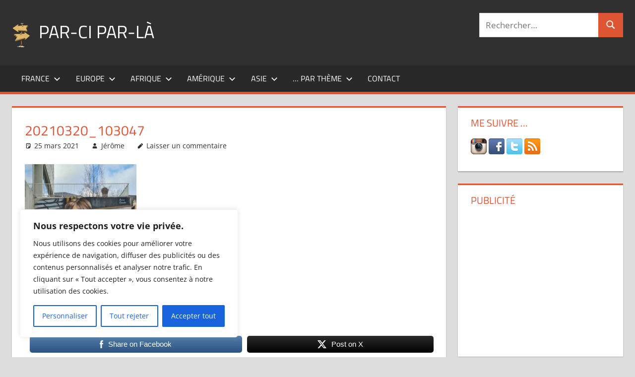

--- FILE ---
content_type: text/html; charset=utf-8
request_url: https://www.google.com/recaptcha/api2/aframe
body_size: 266
content:
<!DOCTYPE HTML><html><head><meta http-equiv="content-type" content="text/html; charset=UTF-8"></head><body><script nonce="TSeEKFU400N_N0Qpc6DM9g">/** Anti-fraud and anti-abuse applications only. See google.com/recaptcha */ try{var clients={'sodar':'https://pagead2.googlesyndication.com/pagead/sodar?'};window.addEventListener("message",function(a){try{if(a.source===window.parent){var b=JSON.parse(a.data);var c=clients[b['id']];if(c){var d=document.createElement('img');d.src=c+b['params']+'&rc='+(localStorage.getItem("rc::a")?sessionStorage.getItem("rc::b"):"");window.document.body.appendChild(d);sessionStorage.setItem("rc::e",parseInt(sessionStorage.getItem("rc::e")||0)+1);localStorage.setItem("rc::h",'1770084720764');}}}catch(b){}});window.parent.postMessage("_grecaptcha_ready", "*");}catch(b){}</script></body></html>